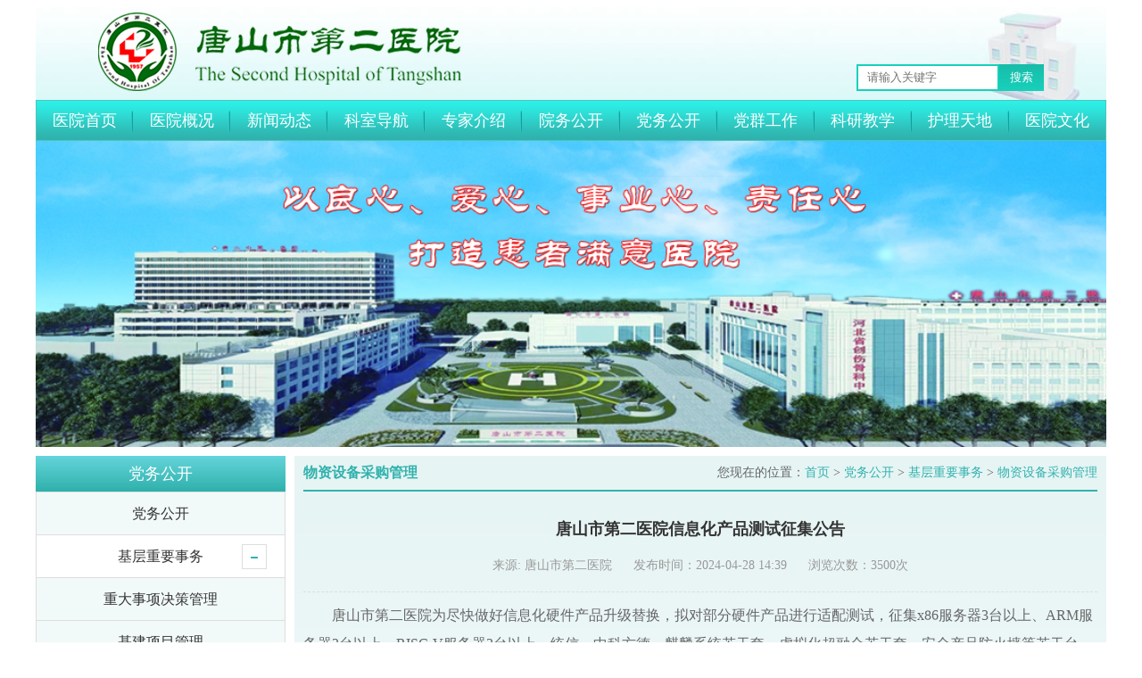

--- FILE ---
content_type: text/html; charset=utf-8
request_url: https://tsey.com.cn/article/239/55.html
body_size: 3969
content:
<!DOCTYPE html>
<html>
<head>
    <title>唐山市第二医院信息化产品测试征集公告</title>
    <meta name="keywords" content="唐山市第二医院"/>
    <meta name="description" content="唐山市第二医院">
    
<meta name="author" content="GSLH">
<meta charset="utf-8">
<meta name="renderer" content="webkit">
<link rel="icon" href="/themes/simpleboot3/public/assets/images/favicon.ico" type="image/png">
<link rel="shortcut icon" href="/themes/simpleboot3/public/assets/images/favicon.ico" type="image/png">

<link rel="stylesheet" href="/themes/simpleboot3/public/assets/css/swiper-bundle.min.css">
<link href="/themes/simpleboot3/public/assets/css/style.css" rel="stylesheet">
<script src="/themes/simpleboot3/public/assets/js/jquery.min.js"></script>
<script src="/themes/simpleboot3/public/assets/js/swiper-bundle.min.js"></script>
<script src="/themes/simpleboot3/public/assets/js/main.js"></script>

<script type="text/javascript">
    //全局变量
    var GV = {
        ROOT: "/",
        WEB_ROOT: "/",
        JS_ROOT: "static/js/"
    };
</script>
<script src="/static/js/wind.js"></script>
<script src="/themes/simpleboot3/public/assets/layer/layer.js"></script>
	
    <script src="/themes/simpleboot3/public/assets/ckplayer/ckplayer.min.js"></script>
	<link href="/themes/simpleboot3/public/assets/ckplayer/ckplayer.css" rel="stylesheet">
    </head>
<body>
<!-- 头部logo+搜索 -->
<div class="top main flex_box justify_between">
    <a href="/" class="logo">
        <img src="https://tsey.com.cn/upload/admin/20221018/81127b88d810d673d039cbdbd00834ef.png" alt="唐山市第二人民医院">
    </a>
    <form action="/search.html" method="post" id="form2">
    <div class="search_box">
				<!-- <select class="search_sel" name="select_type">
			<option value="1"  >新闻</option>
			<option value="2" >专家</option>
			<option value="3" >科室</option>
		</select> -->
		<input type="hidden" name="select_type" value="1"/>
        <input type="text" id="keywords" name="keyword" value="" placeholder="请输入关键字" class="search_inp">
        <button type="button" onclick="checkNavSearch();" class="search_btn">搜索</button>
    </div>
    </form>
</div>
<!-- 导航 -->
<div class="main">
	<div class="nav" >
		<ul class=" flex_box justify_between" id="main-menu">
                    
            <li>
                <a href="/" target="">医院首页</a>
                            </li>
        
                
            <li>
                <a href="/list/2.html" target="">医院概况</a>
                                    <div class="subnav">
                                                    <a href="/list/2.html" target="">医院简介</a>
                                                    <a href="/list/3.html" target="">书记致词</a>
                                                    <a href="/list/4.html" target="">组织架构</a>
                                                    <a href="/list/35.html" target="">领导团队</a>
                                                    <a href="/list/36.html" target="">图片医院</a>
                                                    <a href="/list/37.html" target="">医院资源</a>
                                            </div>
                            </li>
        
                
            <li>
                <a href="/list/6.html" target="">新闻动态</a>
                                    <div class="subnav">
                                                    <a href="/list/6.html" target="">医院动态</a>
                                                    <a href="/list/7.html" target="">医院公告</a>
                                                    <a href="/list/38.html" target="">视频新闻</a>
                                            </div>
                            </li>
        
                
            <li>
                <a href="/dep/list/index/id/1.html" target="">科室导航</a>
                                    <div class="subnav">
                                                    <a href="/dep/list/index/id/1.html" target="">临床科室</a>
                                                    <a href="/dep/list/index/id/2.html" target="">医技科室</a>
                                                    <a href="/dep/list/index/id/3.html" target="">行政后勤科室</a>
                                            </div>
                            </li>
        
                
            <li>
                <a href="/dep/doctor/index/type/1.html" target="">专家介绍</a>
                                    <div class="subnav">
                                                    <a href="/dep/doctor/index/type/1.html" target="">门诊专家</a>
                                                    <a href="/dep/doctor/index/type/2.html" target="">专科门诊专家</a>
                                                    <a href="/dep/doctor/index/type/3.html" target="">医技科室专家</a>
                                            </div>
                            </li>
        
                
            <li>
                <a href="/list/11.html" target="">院务公开</a>
                                    <div class="subnav">
                                                    <a href="/list/11.html" target="">医院资质</a>
                                                    <a href="/list/12.html" target="">行风建设</a>
                                                    <a href="/list/16.html" target="">服务价格</a>
                                                    <a href="/list/17.html" target="">就诊指南</a>
                                            </div>
                            </li>
        
                
            <li>
                <a href="/list/48.html" target="">党务公开</a>
                                    <div class="subnav">
                                                    <a href="/list/48.html" target="">党务公开</a>
                                                    <a href="/list/49.html" target="">基层重要事务</a>
                                            </div>
                            </li>
        
                
            <li>
                <a href="/list/20.html" target="">党群工作</a>
                                    <div class="subnav">
                                                    <a href="/list/20.html" target="">统战工作</a>
                                                    <a href="/list/21.html" target="">纪检监察</a>
                                                    <a href="/list/23.html" target="">职工风采</a>
                                                    <a href="/list/24.html" target="">团员青年</a>
                                                    <a href="/list/25.html" target="">夕阳红</a>
                                            </div>
                            </li>
        
                
            <li>
                <a href="/list/27.html" target="">科研教学</a>
                                    <div class="subnav">
                                                    <a href="/list/27.html" target="">科学研究</a>
                                                    <a href="/list/29.html" target="">教育教学</a>
                                                    <a href="/list/30.html" target="">学科建设</a>
                                            </div>
                            </li>
        
                
            <li>
                <a href="/list/32.html" target="">护理天地</a>
                                    <div class="subnav">
                                                    <a href="/list/32.html" target="">护理概况</a>
                                                    <a href="/list/33.html" target="">护理新闻</a>
                                                    <a href="/list/34.html" target="">品牌团队</a>
                                            </div>
                            </li>
        
                
            <li>
                <a href="/list/40.html" target="">医院文化</a>
                                    <div class="subnav">
                                                    <a href="/list/40.html" target="">医院院旗</a>
                                                    <a href="/list/41.html" target="">医院院徽</a>
                                                    <a href="/list/42.html" target="">医院院风</a>
                                                    <a href="/list/43.html" target="">医院院训</a>
                                                    <a href="/list/44.html" target="">医院院歌</a>
                                                    <a href="/list/45.html" target="">历史沿革</a>
                                                    <a href="/list/46.html" target="">所获荣誉</a>
                                            </div>
                            </li>
        
        
    </ul>
	</div>
    
</div>
<!-- banner -->
<!-- <div class="main">
    <div class="swiper banner">
        <div class="swiper-wrapper">
            
            <div class="swiper-slide">
                <img src="https://tsey.com.cn/upload/default/20230302/5f75f8811f1a0214eeff221e4f5234ca.jpg" alt="">
            </div>
            
        </div>
        <!-- 如果需要分页器 -->
       <!--  <div class="swiper-pagination banner_page"></div>
    </div>
</div> -->
<div class="main banner">
<img src="https://tsey.com.cn/upload/default/20230302/5f75f8811f1a0214eeff221e4f5234ca.jpg" alt="">
</div>
<div class="main flex_box justify_between mt20">
    <div class="left_box">
    <p class="classname">党务公开</p>
    <div class="class_list" id="left_menu">
                        <a href="/list/48.html" >党务公开</a>
                    
                <a href="javascript:void(0);" class="jzzn act">基层重要事务</a>
                <div class="subclass">
                    						
						<a href="/list/52.html" >重大事项决策管理</a>
                    
						
						<a href="/list/54.html" > 基建项目管理</a>
                    
						
						<a href="/list/55.html" > 物资设备采购管理</a>
                    
						
						<a href="/list/56.html" > 人事管理</a>
                    
						
						<a href="/list/57.html" > 财务管理</a>
                    
						
						<a href="/list/58.html" >临床路径管理</a>
                    
						
						<a href="/list/59.html" > 临床用药管理</a>
                    
						
						<a href="/list/60.html" >大型检查管理</a>
                    
						
						<a href="/list/61.html" > 医疗收费管理</a>
                    
						
						<a href="/list/62.html" > 医用耗材管理</a>
                    
						
						<a href="/list/63.html" >医院社会绩效综合指标</a>
                    
                </div>
                    
    </div>
	 <div class="index_hottel n_hottel">
        <!-- <div class="index_hottel_title">
            <img src="/themes/simpleboot3/public/assets/images/dh.png"> <p>24小时服务电话</p>
        </div> -->
        <div class="index_hottel_box">
			<img src="https://tsey.com.cn/upload/admin/20251031/deefe07953b0aab5c47a1d7f9c953416.png" />
        </div>
    </div>
</div>

    <div class="right_box">
        <div class="right_title flex_box justify_between">
            <p class="currclass"> 物资设备采购管理</p>
            <div class="speedlink">
                您现在的位置：<a href="/">首页</a> >
                    
                    <a href="/list/47.html">党务公开</a> >
                
    
                    <a href="/list/49.html">基层重要事务</a> >
                
                <a href="javascript:void(0);"> 物资设备采购管理</a>
            </div>
        </div>
        <div class="news_content">
            <div class="news_title">
                唐山市第二医院信息化产品测试征集公告            </div>
            <div class="news_date">
                <span>来源: 唐山市第二医院                </span> <span>发布时间：2024-04-28 14:39</span>
                <span>浏览次数：3500次 </span>
            </div>
            <div class="news_info">
                                <!-- 视频调用结束 -->				
                
<p style="text-indent: 2em;">唐山市第二医院为尽快做好信息化硬件产品升级替换，拟对部分硬件产品进行适配测试，征集x86服务器3台以上、ARM服务器3台以上、RISC-V服务器3台以上，统信、中科方德、麒麟系统若干套、虚拟化超融合若干套、安全产品防火墙等若干台、虚拟桌面若干套，产品试用测试期不少于1年并提供技术支持服务。</p>
<p style="text-indent: 2em;">意向参与单位可于2024年5月10日前在工作日进行现场查勘或电话询问，2024年5月25日前设备部署到位。</p>
<p style="text-indent: 2em;">地址：唐山市路北区建设北路21号。</p>
<p style="text-indent: 2em;">联系方式：0315-2066369</p>
<p><br></p>
<p style="text-align: right;">唐山市第二医院信息科</p>
<p style="text-align: right;">2024年4月28日</p>
				<!--调用音频-->
				                <!--附件下载-->
                
                
            </div>
			<!--上下页-->
                <div class="pf">
                                            <a href="/article/217.html">
                            上一篇：唐山市第二医院信息机房UPS电源项目采购询价公告                        </a>
                                            <p></p>
                                            <a href="/article/250.html">下一篇：唐山市第二医院集成平台与数据中心系统项目采购意向公告</a>
                                        </div>
                <!--上下页-->
        </div>

    </div>
</div>

<div class="main mt20">
    <div class="footer">
        <p>页面版权所有：唐山市第二医院     <a href="/backstage">后台管理</a>     </p>
        <p>《中华人民共和国电信与信息服务业务经营许可证》
            ICP备案号：
            <a href="https://beian.miit.gov.cn/" target="_blank">冀ICP备19004340号-2</a>        </p>
		<div>
		<img src="/themes/simpleboot3/public/assets/images/foot_img1.png" class="foot_img" />
	</div>
    </div>
	
</div>
<script>
    function checkNavSearch() {
        var keyword = $("#keywords").val();
        if (keyword.length == 0) {
            layer.open({
                content: '关键词不能为空！请重新输入！'
            });
            return false;
        } else {
            $("#form2").submit();
        }
    }

    $(function () {
        $("#main-menu a").each(function () {
            if ($(this)[0].href == String(window.location)) {
                $(this).parentsUntil("#main-menu>ul>li").addClass("act");
            }
        });
        $("#left_menu a").each(function () {
            if ($(this)[0].href == String(window.location)) {
                $(this).addClass("act");
            }
        });




    });
</script>
</body>
</html>

--- FILE ---
content_type: text/css
request_url: https://tsey.com.cn/themes/simpleboot3/public/assets/css/style.css
body_size: 4459
content:
:root {
    --color: #32B2AD;
    --lightcolor: #17D1BB
}

* {
    margin: 0px;
    padding: 0px;
    box-sizing: border-box;
    -webkit-box-sizing: border-box;
    outline: none;
}

html,
body {
    font-family: Source Han Sans;
    font-size: 16px;
    min-width: 1240px;
    background-size: cover;
}

img {
    max-width: 100%;
    display: block;
    border: 0px;
}

ul,
li {
    list-style: none;
}

.ov {
    overflow: hidden;
}

.pr {
    position: relative;
}

a {
    color: #333;
    text-decoration: none;
}

a:hover {
    color: var(--color);
    text-decoration: none;
}

.main {
    width: 1200px;
    margin: 0px auto;
}

.flex_box {
    display: flex;

}

.justify_between {
    justify-content: space-between;
}

.mt20 {
    margin-top: 10px;
}

.top {
    background: url(../images/top_bg.jpg) top center no-repeat;
    height: 112px;
    align-items: flex-end;
    padding-bottom: 10px;
}

.top .logo {
    margin-left: 70px;
}

.top .search_box {
    margin-right: 70px;
	display:flex;
}

.search_box .search_inp {
    border: 2px solid var(--lightcolor);
    height: 30px;
    line-height: 30px;
    width: 160px;
    text-indent: 10px;
    vertical-align: middle;
	/* border-left:0px; */
}
.search_box .search_sel{
	border: 2px solid var(--lightcolor);
    height: 30px;
    line-height: 30px;
    width: 70px;
	border-right:0px;
	text-align:center;
}
.search_box .search_btn {
    width: 50px;
    height: 30px;
    background: linear-gradient(0deg, #17D1BB, #18BCA9);
    border: 0px;
    color: #fff;
    vertical-align: middle;
}

.nav {
    background: url(../images/top.png);
    height: 46px;
    line-height: 46px;
}

.nav li {
    flex: 1;
    text-align: center;
    position: relative;
}

.nav li::after {
    background: url(../images/tiao.png) center center no-repeat;
    width: 2px;
    height: 25px;
    content: "";
    display: inline-block;
    position: absolute;
    right: 0px;
    top: 12px;
}

.nav li:last-child::after {
    display: none;
}

.nav li>a {
    display: block;
    color: #fff;
	font-size:18px;
}

.nav li:hover .subnav {
    display: block;
}

.subnav {
    position: absolute;
    width: 100%;
    background-color: #fff;
    z-index: 999;
    display: none;
}

.subnav a {
    color: var(--color);
    display: block;
    border-bottom: 1px solid #ddd;
    font-size: 15px;
}

.subnav a:hover {
    background-color: var(--color);
    color: #fff;
}
.banner img{
	width:100%;
}
.index_swiper_box {
    width: 355px;
    border: 2px solid #ddd;
    min-height: 321px;
    padding: 10px;
}

.index_yyjj {
    width: 485px;
    min-height: 321px;
}

.index_yygg {
    width: 340px;
    min-height: 321px;
}

.news_swiper_page span {
    background-color: #fff;
    border-radius: 0px;
    width: 22px;
    height: 22px;
    text-align: center;
    line-height: 20px;
    font-size: 12px;
    opacity: 1;
    margin-bottom: 5px !important;
    color: #333;
    border: 1px solid #333;
    margin-left: 0px !important;
}

.news_swiper_page .swiper-pagination-bullet-active {
    background-color: #F9010B;
    color: #fff;
}

.news_swiper_page {
    text-align: right;
    bottom: 0px !important;
    line-height: 32px;
}

.news_swiper img {
    width: 333px;
    height: 300px;
}

.yy_title {
    background: url(../images/bt1.png) left bottom no-repeat;
    height: 33px;
    position: relative;
}

.yy_title a {
    position: absolute;
    right: 10px;
    top: 10px;
    font-size: 14px;
    color: #000;
}

.yy_title p {

    font-size: 18px;
    padding-top: 3px;
    margin-left: 20px;
    font-weight: bold;
    color: #000;
    text-shadow: #fff 1px 0 0, #fff 0 1px 0, #fff -1px 0 0, #fff 0 -1px 0;
}

.index_yyjj_box {
    min-height: 290px;
    background: linear-gradient(0deg, #FFFFFF 0%, #E3F1F1 100%);
    padding: 0px 10px;

}

.index_yyjj_box p {
   
    color: #333;
    line-height: 28px;
    padding-top: 10px;
}

.index_yyjj_box p img {
    display: inline;
    float: right;
    margin-left: 10px;
    margin-top: 5px;
	width: 250px;
    height: 160px;
	object-fit: cover;
}

.index_yygg_box {
    min-height: 290px;
    background: linear-gradient(0deg, #FFFFFF 0%, #E3F1F1 100%);
    padding: 0px 10px;
    padding-top: 5px;
}

.index_news_list a {
    
    display: flex;
    align-items: center;
    border-bottom: 1px solid #ddd;
    height: 33px;
}

.index_news_list a img {
    margin-right: 10px;
}

.index_news_list a p {
    width: calc(100% - 20px);
    white-space: nowrap;
    text-overflow: ellipsis;
    overflow: hidden;
}

.index_xwdt {
    width: 355px;
    min-height: 290px;
    background: linear-gradient(0deg, #FDFDFD 0%, #DEF1EF 69%, #FDFDFD 100%);
	border:1px solid #DDDDDD
}

.xwdt_title {
    background: url(../images/dt-xs.png);
    height: 37px;
    position: relative;
}

.xwdt_title a {
    position: absolute;
    right: 20px;
    top: 10px;
    font-size: 14px;
    color: #fff;
}

.xwdt_title p {
    font-size: 18px;
    padding-top: 7px;
    margin-left: 20px;
    font-weight: bold;
    color: #000;
    text-shadow: #fff 1px 0 0, #fff 0 1px 0, #fff -1px 0 0, #fff 0 -1px 0;
}

.index_xwdt_box {
    padding: 0px 10px;
   padding-top: 5px;
	
}

.index_ksdh {
    width: 485px;
}

.ksdh_box {
    padding: 10px;
    min-height: 117px;
    border: 1px solid #E8EDF0;
    background: linear-gradient(0deg, #ECF5FC 0%, #F7FCFE 100%);
}

.index_dwgk {
    width: 340px;
}

.ksdh_title {
    display: flex;
    align-items: center;
}

.ksdh_title p {
    color: #000;
    font-size: 18px;
    font-weight: bold;
}

.ksdh_title a {
    background: url(../images/dh-xs.png);
    font-size: 14px;
    height: 18px;
    line-height: 18px;
    flex: 1;
    margin-left: 20px;
    text-align: right;
    padding-right: 10px;
    color: #000;
}

.ksdh_list a {
    width: 148px;
    height: 60px;
    background: linear-gradient(0deg, #CDE9EA 0%, #A6CFD0 100%);
    display: block;
    margin-top: 10px;
    text-shadow: #fff 1px 0 0, #fff 0 1px 0, #fff -1px 0 0, #fff 0 -1px 0;
    font-size: 18px;
    font-weight: bold;
    text-align: center;
    line-height: 60px;
	border-bottom:2px solid #C3C6CF;
}

.bmfw_title {
    writing-mode: vertical-lr;
    color: #65C7C4;
}

.bmfw_table {
    width: 100%;
}

.bmfw_table td {
    padding-top: 10px;
}

.nopad {
    padding: 0px !important;
}

.bmfw_table a img {
    margin: 0px auto;
}

.dwgk_tabs a {
    border-radius: 10px 10px 0px 0px;
    display: block;
    flex: 1;
    height: 37px;
    line-height: 37px;
    text-align: center;
    color: #000;
    border: 1px solid #E4E4E4;
    background: linear-gradient(0deg, #EEEDED 0%, #FCFCFC 100%);
    font-size: 15px;
}

.dwgk_tabs a.act {
    border: 1px solid #42A9AB;
    background: linear-gradient(0deg, #4EB6BE 0%, #76CFD1 100%, #FFFFFF 100%, #72C4D4 100%);
    font-weight: bold;
}

.dwgk_container li {
    min-height: 250px;
    background: linear-gradient(0deg, #FCFEFE 0%, #DEF1EF 69%, #F1F9F8 100%);
    display: none;
    padding: 0px 10px;
    padding-top: 5px;
}

.dwgk_container li.act {
    display: block;
}

.zjjs_title {
    background: url(../images/zj-xs.png) left top no-repeat;
    height: 52px;
    position: relative;
    margin-top: 10px;
}

.zjjs_title a {
    position: absolute;
    right: 20px;
    top: 22px;
    font-size: 14px;
    color: #fff;
}

.zjjs_title p {
    font-size: 18px;
    padding-top: 18px;
    margin-left: 60px;
    font-weight: bold;
    color: #000;
    text-shadow: #fff 1px 0 0, #fff 0 1px 0, #fff -1px 0 0, #fff 0 -1px 0;
}

.zjjs_box {
    min-height: 210px;
    background: #DCF1F2;
    padding: 10px;
}

.zjjs_swiper a {
    display: flex;
    background: #D1E9E9;

}

.zjjs_swiper a p {
    padding: 10px;
    font-size: 16px;
    color: #666;



}

.zjjs_swiper a p span {
    display: block;
    font-weight: bold;
    font-size: 16px;
    margin-bottom: 10px;
    color: #000;
}
.zjjs_swiper  img{
	height:185px
}
.index_jxjy {
    width: 260px;
}

.index_jxjy_box {
    min-height: 210px;
    background: linear-gradient(180deg, #FFFFFF 0%, #E6F4F4 100%);
    padding: 0px 10px;
    padding-top: 5px;
}

.index_yywh {
    min-height: 240px;
    background: #E9F4F0;
    width: 290px;
}

.index_hottel {
    width: 355px;
    min-height: 240px;
    background: linear-gradient(0deg, #F8F7FC 0%, #EFF4FA 100%);
    padding: 10px;
}

.index_yywh_list {
    display: flex;
    flex-flow: wrap;
    justify-content: space-between;
}

.index_yywh_list a {
    width: 50%;
    text-align: center;
    display: block;
    margin-top: 17px;
    
}

.index_yywh_list a img {
    display: inline;
    vertical-align: middle;
    margin-right: 5px;
}

.index_hottel_title {
    display: flex;
    align-items: center;
}

.index_hottel_title p {
    color: #7AB34C;
    font-size: 26px;
    margin-left: 10px;
}

.index_hottel_box {
    margin-top: 5px;
	width:335px;
	height:181px;
	overflow:hidden;
}

.index_hottel_box p {
    font-size: 16px;
    margin-top: 6px;
    overflow: hidden;
}

.index_hottel_box p span {
    display: block;
    text-align: left;
    float: right;
    width: 207px;
}

.frlink {
    padding-bottom: 20px;
    min-height: 100px;
    border: 1px solid #DFE3E2;
    background: linear-gradient(0deg, #FDFDFD 0%, #ECFAFA 100%);
}

.frlink_title {
    height: 38px;
    border-bottom: 1px solid #ddd;
}

.frlink_title p {
    background: url(../images/lj-xs.png) left -1px no-repeat;
    width: 119px;
    height: 39px;
    line-height: 39px;
    color: #22766C;
    font-size: 18px;
    text-align: center;
    margin-left: 40px;
    font-weight: bold;
}

.frlink_box {
    display: flex;
    flex-flow: wrap;
}

.frlink_box a {
    display: block;
    margin-top: 20px;
    width: 16.6%;
    text-align: center;
    font-size: 14px;
    font-weight: bold;
}

.footer {
    background: linear-gradient(0deg, #FFFFFF 0%, #CCEBEE 100%);
    border-top: 4px solid #62A5A2;
    padding: 20px 0px;
    text-align: center;
}

.footer p {
    font-size: 14px;
    line-height: 30px;
}

/* 二级页面 */
.left_box {
    width: 280px;
}

.left_box .classname {

    color: #fff;
    font-size: 18px;

    text-align: center;
    height: 40px;
    line-height: 40px;
    display: flex;
    justify-content: center;
    align-items: center;
    background: linear-gradient(180deg, #64D5DB, #2FB0AB);
}

.class_list {
    border: 1px solid #ddd;
    border-bottom: 0px;

}

.class_list a {
    display: block;
    text-align: center;
    border-bottom: 1px solid #ddd;
    font-size: 16px;
    height: 48px;
    line-height: 48px;
	background-color:#F2F9F9 ;
}

.class_list a.act {
    background-color: #62D4DA;
    color: #fff;
}

.class_list a:hover {
    background-color: #62D4DA;
    color: #fff;
}
.class_list .jzzn.act {
    background-color: #fff;
    color: #333;
}
.right_box {
    min-height: 600px;
    width: 910px;
    background: linear-gradient(0deg, #FFFFFF 0%, #E6F4F4 100%);
    box-sizing: border-box;
    padding: 0px 10px;

}

.right_title {
    height: 40px;
    border-bottom: 2px solid #32B2AD;
    align-items: center;
}

.right_title .currclass {
    color: #32B2AD;
  
   font-weight:bold;
    line-height: 35px;
}

.speedlink {
    color: #666;
    font-size: 14px;
}

.speedlink a {
    color: #32B2AD;
}

.news_list a {
    display: flex;
    align-items: center;

    justify-content: space-between;
    border-bottom: 1px solid #ddd;
    height: 33px;
    font-size: 16px;
}

.news_list a p {
    width: calc(100% - 120px);
    overflow: hidden;
    text-overflow: ellipsis;
    white-space: nowrap;
}

.news_list a p img {
    display: inline;
    vertical-align: middle;
    margin-right: 5px;
}

.news_list span {
    color: #666;
}

.pagination {
    display: flex;
    justify-content: center;
    margin-top: 20px;
    font-size: 14px;
}


.page-link {
    position: relative;
    display: block;
    height: 35px;
    padding: 0px 14px;
    color: #666;
    background-color: #EAEAEA;
    font-size: 14px;
    text-align: center;
    line-height: 35px;
    border-radius: 2px;
    margin: 0px 6px;
}

.page-link:hover {
    background-color: var(--color);
    color: #FFF;
}

.active .page-link {
    background-color: var(--color);
    color: #FFF;
}

.news_content .news_title {

    font-size: 18px;
    margin-top: 30px;
    font-weight: bold;
    color: #333333;

    text-align: center;
}

.news_content .news_date {

    font-size: 14px;
    margin-top: 20px;
    text-align: center;
    font-weight: 500;
    color: #999;
    border-bottom: 1px dashed #ddd;
    padding-bottom: 20px;
    display: block;
}

.news_content .news_date span {
    display: inline-block;
    margin: 0px 10px;
}

.news_content .news_info {
    padding-top: 10px;
    font-size: 16px;
    font-weight: 400;
    color: #666666;
    line-height: 32px;
min-height:350px;
}

.news_content img {
    display: inline;
}
.zhuanjia_list{
    display: flex;
    flex-flow: wrap;
}
.zhuanjia_list .zhuanjia_item {
    width: 290px;
    min-height: 255px;
    background: #D1E9E9;
    margin-left: 10px;
    margin-top: 10px;
    padding: 10px;
}
.zhuanjia_list .zhuanjia_item:nth-child(3n+1){
    margin-left: 0px;
}
.zhuanjia_item > .flex_box >img{
    width: 135px;
    height: 185px;
    object-fit: contain;
}
.zhuanjia_item > .flex_box >p{
    font-weight: bold;
    color: #000;
    padding: 10px;
    padding-right: 0px;
    padding-top: 20px;
}
.zhuanjia_item > .flex_box >p span{
    display: block;
    font-size: 14px;
    color: #7A8C8F;
    font-weight: normal;
    margin-top: 20px;
}
.zhuanjia_item > .flex_box >p a{
    width: 80px;
    height: 30px;
    background: #37B6B2;
    display: block;
    color: #fff;
    text-align: center;
    line-height: 30px;
    font-size: 14px;
    font-weight: normal;
    margin-top: 20px;
}
.zhuanjia_item>p{
    font-size: 14px;
    color: #7A8C8F;
    margin-top: 10px;
}
.search_zjlist{
	display: flex;
    flex-flow: wrap;
}
.search_zjlist .zhuanjia_item:nth-child(4n+1){
    margin-left: 0px;
}
.search_zjlist .zhuanjia_item{
	 width: 287px;
    min-height: 255px;
    background: #D1E9E9;
    margin-left: 10px;
    margin-top: 10px;
    padding: 10px;
}
.zj_content img{
    width: 135px;
    height: 185px;
    object-fit: contain;
}
.zj_content .zj_info{
    flex: 1;
    margin-left: 20px;
}
.zj_content .zj_info p{
    font-weight: bold;
    color: #000;
    line-height: 50px;
    border-bottom: 1px solid #ddd;
}
.zj_content .zj_info span{
    display: block;
    font-size: 14px;
    color: #7A8C8F;
    line-height: 50px;
    border-bottom: 1px solid #ddd;
}
.zj_text{
    font-size: 14px;
    color: #7A8C8F;
    margin-top: 20px;
    line-height: 25px;
}
.keshi_list{
    display: flex;
    flex-wrap: wrap;
    margin-top: 10px;
}
.keshi_list a{
    width: 156px;
    margin-left: 20px;
    align-items: center;
    border-bottom: 1px solid #ddd;
    display: flex;
    line-height: 32px;
    font-size: 16px;
}
.keshi_list a:nth-child(5n+1){
    margin-left: 0px;
}
.keshi_list a img{
    margin-right: 5px;
}
.search_kslist{
	display: flex;
    flex-wrap: wrap;
    margin-top: 10px;
}
.search_kslist a{
    width: 220px;
    margin-left: 20px;
    align-items: center;
    border-bottom: 1px solid #ddd;
    display: flex;
    line-height: 38px;
    font-size: 16px;
}
.search_kslist a img{
    margin-right: 5px;
}
.search_kslist a:nth-child(5n+1){
    margin-left: 0px;
}
.img_list{
    display: flex;
    flex-wrap: wrap;
}
.img_list a{
    width: 290px;
    background-color: #D1E9E9;
    padding: 10px;
    display: block;
    margin-left: 10px;
    margin-top: 10px;
}
.img_list a:nth-child(3n+1){
    margin-left: 0px;
}
.img_list a p{
    font-size: 16px;
    color: #7A8C8F;
    margin-top: 10px;
	text-align:center;
	width:calc(100% - 10px);
	white-space:nowrap;
	overflow:hidden;
	text-overflow:ellipsis;
}
.subclass{
    display: block;
}
.jzzn{
    position: relative;
}
.jzzn::after{
    content: "+";
    color: var(--color);
    font-size: 30px;
    position: absolute;
    right: 20px;
    top: 10px;
    display: block;
   line-height: 20px;
   background-color: #fff;
   padding: 1px;
   border:1px solid #ddd;
   width: 24px;
   height: 24px;
}
.jzzn.act::after{
    content:"-"
}
.msg_content .tip{
    font-size: 14px;
}
.msg_content .tip{
    color: #666;
    line-height: 25px;
}
.msg_content .tip i{
    font-style: normal;
    color: #32B2AD;
}
.msg_content .tip span{
color: #32B2AD;
display: block;
margin-top: 10px;
}
.form_item{
    display: flex;
    margin-top: 20px;
    font-size: 14px;
    align-items: center;
}
.form_item span{
    width: 75px;
    text-align: right;
    margin-right: 20px;
    color: #666;
}
.form_item span i{
    font-style: normal;
    color: #32B2AD;
}
.form_item .inp{
    width: 760px;
height: 34px;
border: 1px solid #DDDDDD;
text-indent: 10px;
}
.form_item .biginp{
    width: 760px;
   padding: 10px;
   resize: none;
    border: 1px solid #DDDDDD;
}
.form_item .sminp{
    width: 110px;
height: 34px;
border: 1px solid #DDDDDD;
text-indent: 10px;
margin-right: 10px;
}
.form_btn{
    display: flex;
    justify-content: center;
    margin-top: 20px;
}
.form_btn .btn{
    width: 116px;
height: 42px;
background: #32B2AD;
border-radius: 4px;
color: #fff;
text-align: center;
line-height: 42px;
border: 0px;
font-size: 14px;
margin: 20px 10px;
}
.msg_list li{
    margin-top: 10px;
    background-color: #D1E9E9;
    padding: 10px;
}
.msg_list{
    font-size: 14px;
    
   
    color: #333;
}
.msg_username{
    border-bottom: 1px solid rgba(255,255,255,0.5);
    padding-bottom: 10px;
}
.msg_username span{
    margin-right: 40px;
}
.msg_msgcontent {
    border-bottom: 1px solid rgba(255,255,255,0.5);
    padding-bottom: 10px;
}
.msg_msgcontent p{
    margin-top: 10px;
}
.msg_msgreplay p{
    margin-top: 10px;
}
.detail_video{
    width: 100%;
    height: 500px;
    margin-bottom: 20px;
}
.n_hottel{
	width:280px;
	margin-top:10px;
}
.n_hottel .index_hottel_box{
	    margin-top: 5px;
    width: 265px;
    height:auto;
    overflow: hidden;
}
.n_hottel .index_hottel_box p{
	font-size:14px;
}
.pf{
	margin-top:20px;
	border-top:1px dashed #ddd;
	padding-top:10px;
}
.foot_img{
	margin:0px auto;
	width:150px;
	margin-top:10px;
	}

--- FILE ---
content_type: application/javascript
request_url: https://tsey.com.cn/themes/simpleboot3/public/assets/js/main.js
body_size: 1512
content:
$(function () {
/*   var banner = new Swiper('.banner', {
    loop: true,
    autoplay: true,
   
  }) */
    var zjjs_swiper  = new Swiper('.zjjs_swiper', {
    loop: true,
	speed:500,
    autoplay: {
		delay: 4000,//1秒切换一次
		pauseOnMouseEnter:true,//鼠标放上去后停止滚动
		disableOnInteraction:false,
  },
    slidesPerView:4,
    spaceBetween:10
  })
  var news_swiper = new Swiper(".news_swiper", {
    loop: true,
   speed:1000,
    autoplay: {
    delay: 5000,//1秒切换一次
	pauseOnMouseEnter:true//鼠标放上去后停止滚动
  },
    pagination: {
      el: ".news_swiper_page",
      clickable: true,
      renderBullet: function (index, className) {
        return '<span class="' + className + '">' + (index + 1) + "</span>";
      },
    },
  })

  // $(".search_img").click(function(){
  //   $(".search_box").toggleClass('act')
  // })
 
  $(".dwgk_tabs>a").hover(function(){
    let _index = $(this).index()
    $(this).addClass('act').siblings().removeClass('act')
    $('.dwgk_container>li').eq(_index).addClass('act').siblings().removeClass('act')
  })
  $(".xxgk_tabs>a").hover(function(){
    let _index = $(this).index()
    $(this).addClass('act').siblings().removeClass('act')
    $('.xxgk_container>li').eq(_index).addClass('act').siblings().removeClass('act')
  })
  $(".jzzn").click(function(){
    $(this).toggleClass('act');
    $(".subclass").toggle()
  })
})
function jumpurl(val) {
  if (val.length > 1) {
    window.open(val)
  }
}
function getDate() {
  var myDate = new Date;
  var year = myDate.getFullYear(); //获取当前年
  var mon = myDate.getMonth() + 1; //获取当前月
  var date = myDate.getDate(); //获取当前日
  // var h = myDate.getHours();//获取当前小时数(0-23)
  // var m = myDate.getMinutes();//获取当前分钟数(0-59)
  // var s = myDate.getSeconds();//获取当前秒
  var week = myDate.getDay();
  var weeks = ["星期日", "星期一", "星期二", "星期三", "星期四", "星期五", "星期六"];
  console.log(year, mon, date, weeks[week])
  $("#date").html('今天是:' + year + "年" + mon + "月" + date + "日 " + weeks[week]);
}
//设为首页
function SetHome(obj, url) {
  try {
    obj.style.behavior = 'url(#default#homepage)';
    obj.setHomePage(url);
  } catch (e) {
    if (window.netscape) {
      try {
        netscape.security.PrivilegeManager.enablePrivilege("UniversalXPConnect");
      } catch (e) {
        alert(
          "抱歉，此操作被浏览器拒绝！\n\n请在浏览器地址栏输入“about:config”并回车然后将[signed.applets.codebase_principal_support]设置为'true'"
        );
      }
    } else {
      alert("抱歉，您所使用的浏览器无法完成此操作。\n\n您需要手动将【" + url + "】设置为首页。");
    }
  }
}
//收藏本站
function AddFavorite(title, url) {
  try {
    window.external.addFavorite(url, title);
  } catch (e) {
    try {
      window.sidebar.addPanel(title, url, "");
    } catch (e) {
      alert("抱歉，您所使用的浏览器无法完成此操作。\n\n加入收藏失败，请使用Ctrl+D进行添加");
    }
  }
}